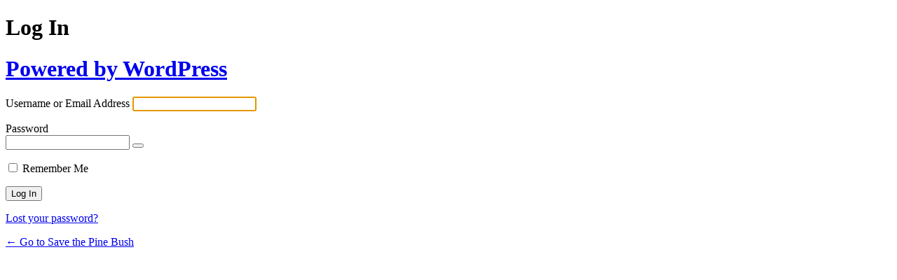

--- FILE ---
content_type: text/html; charset=UTF-8
request_url: https://savethepinebush.org/wordpress/wp-login.php?redirect_to=https%3A%2F%2Fsavethepinebush.org%2Fnews-aug96-win%2F
body_size: 5078
content:
<!DOCTYPE html>
	<html lang="en-US">
	<head>
	<meta http-equiv="Content-Type" content="text/html; charset=UTF-8" />
	<title>Log In &lsaquo; Save the Pine Bush &#8212; WordPress</title>
	<meta name='robots' content='max-image-preview:large, noindex, noarchive' />
<link rel='stylesheet' href='https://savethepinebush.org/wordpress/wp-admin/load-styles.php?c=0&amp;dir=ltr&amp;load%5Bchunk_0%5D=dashicons,buttons,forms,l10n,login&amp;ver=6.9' media='all' />
	<meta name='referrer' content='strict-origin-when-cross-origin' />
		<meta name="viewport" content="width=device-width, initial-scale=1.0" />
		</head>
	<body class="login no-js login-action-login wp-core-ui  locale-en-us">
	<script>
document.body.className = document.body.className.replace('no-js','js');
</script>

				<h1 class="screen-reader-text">Log In</h1>
			<div id="login">
		<h1 role="presentation" class="wp-login-logo"><a href="https://wordpress.org/">Powered by WordPress</a></h1>
	
		<form name="loginform" id="loginform" action="https://savethepinebush.org/wordpress/wp-login.php" method="post">
			<p>
				<label for="user_login">Username or Email Address</label>
				<input type="text" name="log" id="user_login" class="input" value="" size="20" autocapitalize="off" autocomplete="username" required="required" />
			</p>

			<div class="user-pass-wrap">
				<label for="user_pass">Password</label>
				<div class="wp-pwd">
					<input type="password" name="pwd" id="user_pass" class="input password-input" value="" size="20" autocomplete="current-password" spellcheck="false" required="required" />
					<button type="button" class="button button-secondary wp-hide-pw hide-if-no-js" data-toggle="0" aria-label="Show password">
						<span class="dashicons dashicons-visibility" aria-hidden="true"></span>
					</button>
				</div>
			</div>
						<p class="forgetmenot"><input name="rememberme" type="checkbox" id="rememberme" value="forever"  /> <label for="rememberme">Remember Me</label></p>
			<p class="submit">
				<input type="submit" name="wp-submit" id="wp-submit" class="button button-primary button-large" value="Log In" />
									<input type="hidden" name="redirect_to" value="https://savethepinebush.org/news-aug96-win/" />
									<input type="hidden" name="testcookie" value="1" />
			</p>
		</form>

					<p id="nav">
				<a class="wp-login-lost-password" href="https://savethepinebush.org/wordpress/wp-login.php?action=lostpassword">Lost your password?</a>			</p>
			<script>
function wp_attempt_focus() {setTimeout( function() {try {d = document.getElementById( "user_login" );d.focus(); d.select();} catch( er ) {}}, 200);}
wp_attempt_focus();
if ( typeof wpOnload === 'function' ) { wpOnload() }
</script>
		<p id="backtoblog">
			<a href="https://savethepinebush.org/">&larr; Go to Save the Pine Bush</a>		</p>
			</div>
		
	
<script>
/* <![CDATA[ */
var _zxcvbnSettings = {"src":"https://savethepinebush.org/wordpress/wp-includes/js/zxcvbn.min.js"};
//# sourceURL=js-inline-concat-clipboard%2Cjquery-core%2Cjquery-migrate%2Czxcvbn-async%2Cwp-hooks
/* ]]> */
</script>
<script src='https://savethepinebush.org/wordpress/wp-admin/load-scripts.php?c=0&amp;load%5Bchunk_0%5D=clipboard,jquery-core,jquery-migrate,zxcvbn-async,wp-hooks&amp;ver=6.9'></script>
<script src="https://savethepinebush.org/wordpress/wp-includes/js/dist/i18n.min.js?ver=c26c3dc7bed366793375" id="wp-i18n-js"></script>
<script id="wp-i18n-js-after">
wp.i18n.setLocaleData( { 'text direction\u0004ltr': [ 'ltr' ] } );
//# sourceURL=wp-i18n-js-after
</script>
<script id="password-strength-meter-js-extra">
var pwsL10n = {"unknown":"Password strength unknown","short":"Very weak","bad":"Weak","good":"Medium","strong":"Strong","mismatch":"Mismatch"};
//# sourceURL=password-strength-meter-js-extra
</script>
<script src="https://savethepinebush.org/wordpress/wp-admin/js/password-strength-meter.min.js?ver=6.9" id="password-strength-meter-js"></script>
<script src="https://savethepinebush.org/wordpress/wp-includes/js/underscore.min.js?ver=1.13.7" id="underscore-js"></script>
<script id="wp-util-js-extra">
var _wpUtilSettings = {"ajax":{"url":"/wordpress/wp-admin/admin-ajax.php"}};
//# sourceURL=wp-util-js-extra
</script>
<script src="https://savethepinebush.org/wordpress/wp-includes/js/wp-util.min.js?ver=6.9" id="wp-util-js"></script>
<script src="https://savethepinebush.org/wordpress/wp-includes/js/dist/dom-ready.min.js?ver=f77871ff7694fffea381" id="wp-dom-ready-js"></script>
<script src="https://savethepinebush.org/wordpress/wp-includes/js/dist/a11y.min.js?ver=cb460b4676c94bd228ed" id="wp-a11y-js"></script>
<script id="user-profile-js-extra">
var userProfileL10n = {"user_id":"0","nonce":"186355e0b4"};
//# sourceURL=user-profile-js-extra
</script>
<script src="https://savethepinebush.org/wordpress/wp-admin/js/user-profile.min.js?ver=6.9" id="user-profile-js"></script>
	</body>
	</html>
	